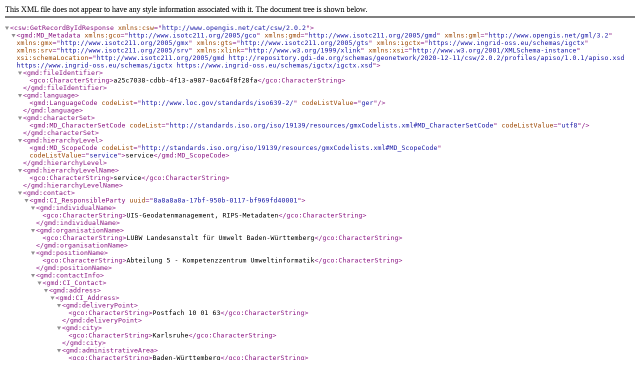

--- FILE ---
content_type: application/xml;charset=utf-8
request_url: https://rips-metadaten.lubw.de/csw?REQUEST=GetRecordById&SERVICE=CSW&VERSION=2.0.2&id=a25c7038-cdbb-4f13-a987-0ac64f8f28fa
body_size: 16408
content:
<?xml version="1.0" encoding="UTF-8" standalone="no"?><csw:GetRecordByIdResponse xmlns:csw="http://www.opengis.net/cat/csw/2.0.2"><gmd:MD_Metadata xmlns:gco="http://www.isotc211.org/2005/gco" xmlns:gmd="http://www.isotc211.org/2005/gmd" xmlns:gml="http://www.opengis.net/gml/3.2" xmlns:gmx="http://www.isotc211.org/2005/gmx" xmlns:gts="http://www.isotc211.org/2005/gts" xmlns:igctx="https://www.ingrid-oss.eu/schemas/igctx" xmlns:srv="http://www.isotc211.org/2005/srv" xmlns:xlink="http://www.w3.org/1999/xlink" xmlns:xsi="http://www.w3.org/2001/XMLSchema-instance" xsi:schemaLocation="http://www.isotc211.org/2005/gmd http://repository.gdi-de.org/schemas/geonetwork/2020-12-11/csw/2.0.2/profiles/apiso/1.0.1/apiso.xsd https://www.ingrid-oss.eu/schemas/igctx https://www.ingrid-oss.eu/schemas/igctx/igctx.xsd"><gmd:fileIdentifier><gco:CharacterString>a25c7038-cdbb-4f13-a987-0ac64f8f28fa</gco:CharacterString></gmd:fileIdentifier><gmd:language><gmd:LanguageCode codeList="http://www.loc.gov/standards/iso639-2/" codeListValue="ger"/></gmd:language><gmd:characterSet><gmd:MD_CharacterSetCode codeList="http://standards.iso.org/iso/19139/resources/gmxCodelists.xml#MD_CharacterSetCode" codeListValue="utf8"/></gmd:characterSet><gmd:hierarchyLevel><gmd:MD_ScopeCode codeList="http://standards.iso.org/iso/19139/resources/gmxCodelists.xml#MD_ScopeCode" codeListValue="service">service</gmd:MD_ScopeCode></gmd:hierarchyLevel><gmd:hierarchyLevelName><gco:CharacterString>service</gco:CharacterString></gmd:hierarchyLevelName><gmd:contact><gmd:CI_ResponsibleParty uuid="8a8a8a8a-17bf-950b-0117-bf969fd40001"><gmd:individualName><gco:CharacterString>UIS-Geodatenmanagement, RIPS-Metadaten</gco:CharacterString></gmd:individualName><gmd:organisationName><gco:CharacterString>LUBW Landesanstalt für Umwelt Baden-Württemberg</gco:CharacterString></gmd:organisationName><gmd:positionName><gco:CharacterString>Abteilung 5 - Kompetenzzentrum Umweltinformatik</gco:CharacterString></gmd:positionName><gmd:contactInfo><gmd:CI_Contact><gmd:address><gmd:CI_Address><gmd:deliveryPoint><gco:CharacterString>Postfach 10 01 63</gco:CharacterString></gmd:deliveryPoint><gmd:city><gco:CharacterString>Karlsruhe</gco:CharacterString></gmd:city><gmd:administrativeArea><gco:CharacterString>Baden-Württemberg</gco:CharacterString></gmd:administrativeArea><gmd:postalCode><gco:CharacterString>76231</gco:CharacterString></gmd:postalCode><gmd:electronicMailAddress><gco:CharacterString>rips-metadaten@lubw.bwl.de</gco:CharacterString></gmd:electronicMailAddress></gmd:CI_Address></gmd:address><gmd:onlineResource><gmd:CI_OnlineResource><gmd:linkage><gmd:URL>https://rips-metadaten.lubw.de/kontakt</gmd:URL></gmd:linkage></gmd:CI_OnlineResource></gmd:onlineResource></gmd:CI_Contact></gmd:contactInfo><gmd:role><gmd:CI_RoleCode codeList="http://standards.iso.org/iso/19139/resources/gmxCodelists.xml#CI_RoleCode" codeListValue="pointOfContact"/></gmd:role></gmd:CI_ResponsibleParty></gmd:contact><gmd:dateStamp><gco:Date>2026-01-19</gco:Date></gmd:dateStamp><gmd:metadataStandardName><gco:CharacterString>ISO19119</gco:CharacterString></gmd:metadataStandardName><gmd:metadataStandardVersion><gco:CharacterString>2005/PDAM 1</gco:CharacterString></gmd:metadataStandardVersion><gmd:referenceSystemInfo><gmd:MD_ReferenceSystem><gmd:referenceSystemIdentifier><gmd:RS_Identifier><gmd:code><gmx:Anchor xlink:href="http://www.opengis.net/def/crs/EPSG/0/4258">EPSG 4258: ETRS89 / geographisch</gmx:Anchor></gmd:code></gmd:RS_Identifier></gmd:referenceSystemIdentifier></gmd:MD_ReferenceSystem></gmd:referenceSystemInfo><gmd:identificationInfo><srv:SV_ServiceIdentification uuid="https://registry.gdi-de.org/id/de.bw.lubw.mdk/a25c7038-cdbb-4f13-a987-0ac64f8f28fa"><gmd:citation><gmd:CI_Citation><gmd:title><gco:CharacterString>INSPIRE_Energiequellen_in_Baden-Wuerttemberg_Download-Dienst</gco:CharacterString></gmd:title><gmd:date><gmd:CI_Date><gmd:date><gco:DateTime>2020-10-20T00:00:00.000+02:00</gco:DateTime></gmd:date><gmd:dateType><gmd:CI_DateTypeCode codeList="http://standards.iso.org/iso/19139/resources/gmxCodelists.xml#CI_DateTypeCode" codeListValue="creation"/></gmd:dateType></gmd:CI_Date></gmd:date></gmd:CI_Citation></gmd:citation><gmd:abstract><gco:CharacterString>INSPIRE-konformer Download Service (predefined Atom) für die INSPIRE-identifizierten Geodatenthemen des Räumlichen Informations- und Planungssystems (RIPS). Es werden die Geodaten zu den Objektarten aus dem Energieatlas Baden-Württemberg (EEBW) bereitgestellt. | Prüfung: Konformität zu INSPIRE Durchführungsbestimmung | Dateninhalt (Bild): Konformität zu INSPIRE Durchführungsbestimmung</gco:CharacterString></gmd:abstract><gmd:purpose><gco:CharacterString>gemäß Vorgaben aus INSPIRE verpflichtend</gco:CharacterString></gmd:purpose><gmd:status><gmd:MD_ProgressCode codeList="http://standards.iso.org/iso/19139/resources/gmxCodelists.xml#MD_ProgressCode" codeListValue="onGoing"/></gmd:status><gmd:pointOfContact><gmd:CI_ResponsibleParty uuid="8a8a8a8a-17bf-950b-0117-bf969fd40001"><gmd:individualName><gco:CharacterString>UIS-Geodatenmanagement, RIPS-Metadaten</gco:CharacterString></gmd:individualName><gmd:organisationName><gco:CharacterString>LUBW Landesanstalt für Umwelt Baden-Württemberg</gco:CharacterString></gmd:organisationName><gmd:positionName><gco:CharacterString>Abteilung 5 - Kompetenzzentrum Umweltinformatik</gco:CharacterString></gmd:positionName><gmd:contactInfo><gmd:CI_Contact><gmd:address><gmd:CI_Address><gmd:deliveryPoint><gco:CharacterString>Postfach 10 01 63</gco:CharacterString></gmd:deliveryPoint><gmd:city><gco:CharacterString>Karlsruhe</gco:CharacterString></gmd:city><gmd:administrativeArea><gco:CharacterString>Baden-Württemberg</gco:CharacterString></gmd:administrativeArea><gmd:postalCode><gco:CharacterString>76231</gco:CharacterString></gmd:postalCode><gmd:electronicMailAddress><gco:CharacterString>rips-metadaten@lubw.bwl.de</gco:CharacterString></gmd:electronicMailAddress></gmd:CI_Address></gmd:address><gmd:onlineResource><gmd:CI_OnlineResource><gmd:linkage><gmd:URL>https://rips-metadaten.lubw.de/kontakt</gmd:URL></gmd:linkage></gmd:CI_OnlineResource></gmd:onlineResource></gmd:CI_Contact></gmd:contactInfo><gmd:role><gmd:CI_RoleCode codeList="http://standards.iso.org/iso/19139/resources/gmxCodelists.xml#CI_RoleCode" codeListValue="pointOfContact"/></gmd:role></gmd:CI_ResponsibleParty></gmd:pointOfContact><gmd:descriptiveKeywords><gmd:MD_Keywords><gmd:keyword><gco:CharacterString>Energiequellen</gco:CharacterString></gmd:keyword><gmd:type><gmd:MD_KeywordTypeCode codeList="http://standards.iso.org/iso/19139/resources/gmxCodelists.xml#MD_KeywordTypeCode" codeListValue="theme"/></gmd:type><gmd:thesaurusName><gmd:CI_Citation><gmd:title><gco:CharacterString>GEMET - INSPIRE themes, version 1.0</gco:CharacterString></gmd:title><gmd:date><gmd:CI_Date><gmd:date><gco:Date>2008-06-01</gco:Date></gmd:date><gmd:dateType><gmd:CI_DateTypeCode codeList="http://standards.iso.org/iso/19139/resources/gmxCodelists.xml#CI_DateTypeCode" codeListValue="publication">publication</gmd:CI_DateTypeCode></gmd:dateType></gmd:CI_Date></gmd:date></gmd:CI_Citation></gmd:thesaurusName></gmd:MD_Keywords></gmd:descriptiveKeywords><gmd:descriptiveKeywords><gmd:MD_Keywords><gmd:keyword><gco:CharacterString>infoFeatureAccessService</gco:CharacterString></gmd:keyword><gmd:type><gmd:MD_KeywordTypeCode codeList="http://standards.iso.org/iso/19139/resources/gmxCodelists.xml#MD_KeywordTypeCode" codeListValue="theme"/></gmd:type><gmd:thesaurusName><gmd:CI_Citation><gmd:title><gco:CharacterString>Service Classification, version 1.0</gco:CharacterString></gmd:title><gmd:date><gmd:CI_Date><gmd:date><gco:Date>2008-06-01</gco:Date></gmd:date><gmd:dateType><gmd:CI_DateTypeCode codeList="http://standards.iso.org/iso/19139/resources/gmxCodelists.xml#CI_DateTypeCode" codeListValue="publication">publication</gmd:CI_DateTypeCode></gmd:dateType></gmd:CI_Date></gmd:date></gmd:CI_Citation></gmd:thesaurusName></gmd:MD_Keywords></gmd:descriptiveKeywords><gmd:descriptiveKeywords><gmd:MD_Keywords><gmd:keyword><gmx:Anchor xlink:href="http://inspire.ec.europa.eu/metadata-codelist/SpatialScope/regional">Regional</gmx:Anchor></gmd:keyword><gmd:thesaurusName><gmd:CI_Citation><gmd:title><gmx:Anchor xlink:href="http://inspire.ec.europa.eu/metadata-codelist/SpatialScope">Spatial scope</gmx:Anchor></gmd:title><gmd:date><gmd:CI_Date><gmd:date><gco:Date>2019-05-22</gco:Date></gmd:date><gmd:dateType><gmd:CI_DateTypeCode codeList="http://standards.iso.org/iso/19139/resources/gmxCodelists.xml#CI_DateTypeCode" codeListValue="publication">publication</gmd:CI_DateTypeCode></gmd:dateType></gmd:CI_Date></gmd:date></gmd:CI_Citation></gmd:thesaurusName></gmd:MD_Keywords></gmd:descriptiveKeywords><gmd:descriptiveKeywords><gmd:MD_Keywords><gmd:keyword><gco:CharacterString>inspireidentifiziert</gco:CharacterString></gmd:keyword></gmd:MD_Keywords></gmd:descriptiveKeywords><gmd:resourceConstraints><gmd:MD_LegalConstraints><gmd:useConstraints><gmd:MD_RestrictionCode codeList="http://standards.iso.org/iso/19139/resources/gmxCodelists.xml#MD_RestrictionCode" codeListValue="otherRestrictions"/></gmd:useConstraints><gmd:otherConstraints><gmx:Anchor xlink:href="http://inspire.ec.europa.eu/metadata-codelist/ConditionsApplyingToAccessAndUse/noConditionsApply">Es gelten keine Bedingungen</gmx:Anchor></gmd:otherConstraints></gmd:MD_LegalConstraints></gmd:resourceConstraints><gmd:resourceConstraints><gmd:MD_LegalConstraints><gmd:accessConstraints><gmd:MD_RestrictionCode codeList="http://standards.iso.org/iso/19139/resources/gmxCodelists.xml#MD_RestrictionCode" codeListValue="otherRestrictions">otherRestrictions</gmd:MD_RestrictionCode></gmd:accessConstraints><gmd:otherConstraints><gmx:Anchor xlink:href="http://inspire.ec.europa.eu/metadata-codelist/LimitationsOnPublicAccess/noLimitations">Es gelten keine Zugriffsbeschränkungen</gmx:Anchor></gmd:otherConstraints></gmd:MD_LegalConstraints></gmd:resourceConstraints><srv:serviceType><gco:LocalName>download</gco:LocalName></srv:serviceType><srv:serviceTypeVersion><gco:CharacterString>predefined ATOM</gco:CharacterString></srv:serviceTypeVersion><srv:extent><gmd:EX_Extent><gmd:description><gco:CharacterString>Baden-Württemberg</gco:CharacterString></gmd:description><gmd:geographicElement><gmd:EX_GeographicDescription><gmd:extentTypeCode><gco:Boolean>true</gco:Boolean></gmd:extentTypeCode><gmd:geographicIdentifier><gmd:MD_Identifier><gmd:code><gco:CharacterString>DE1</gco:CharacterString></gmd:code></gmd:MD_Identifier></gmd:geographicIdentifier></gmd:EX_GeographicDescription></gmd:geographicElement><gmd:geographicElement><gmd:EX_GeographicBoundingBox><gmd:extentTypeCode><gco:Boolean>true</gco:Boolean></gmd:extentTypeCode><gmd:westBoundLongitude><gco:Decimal>7.51</gco:Decimal></gmd:westBoundLongitude><gmd:eastBoundLongitude><gco:Decimal>10.51</gco:Decimal></gmd:eastBoundLongitude><gmd:southBoundLatitude><gco:Decimal>47.51</gco:Decimal></gmd:southBoundLatitude><gmd:northBoundLatitude><gco:Decimal>49.01</gco:Decimal></gmd:northBoundLatitude></gmd:EX_GeographicBoundingBox></gmd:geographicElement></gmd:EX_Extent></srv:extent><srv:coupledResource><srv:SV_CoupledResource><srv:operationName gco:nilReason="missing"/><srv:identifier><gco:CharacterString>https://registry.gdi-de.org/id/de.bw.lubw.mdk/0c387d53-fb3e-4662-bb64-27e24ad6c852</gco:CharacterString></srv:identifier></srv:SV_CoupledResource></srv:coupledResource><srv:couplingType><srv:SV_CouplingType codeList="http://standards.iso.org/iso/19139/resources/gmxCodelists.xml#SV_CouplingType" codeListValue="tight"/></srv:couplingType><srv:containsOperations><srv:SV_OperationMetadata><srv:operationName><gco:CharacterString>Download</gco:CharacterString></srv:operationName><srv:DCP><srv:DCPList codeList="http://standards.iso.org/iso/19139/resources/gmxCodelists.xml#CSW_DCPCodeType" codeListValue="WebServices">WebServices</srv:DCPList></srv:DCP><srv:connectPoint><gmd:CI_OnlineResource><gmd:linkage><gmd:URL>https://rips-metadaten.lubw.de/interface-atom-dls/service/a25c7038-cdbb-4f13-a987-0ac64f8f28fa</gmd:URL></gmd:linkage></gmd:CI_OnlineResource></srv:connectPoint></srv:SV_OperationMetadata></srv:containsOperations><srv:operatesOn uuidref="0c387d53-fb3e-4662-bb64-27e24ad6c852" xlink:href="https://registry.gdi-de.org/id/de.bw.lubw.mdk/0c387d53-fb3e-4662-bb64-27e24ad6c852"/></srv:SV_ServiceIdentification></gmd:identificationInfo><gmd:distributionInfo><gmd:MD_Distribution><gmd:distributionFormat><gmd:MD_Format><gmd:name gco:nilReason="unknown"/><gmd:version gco:nilReason="unknown"/></gmd:MD_Format></gmd:distributionFormat><gmd:distributor><gmd:MD_Distributor><gmd:distributorContact><gmd:CI_ResponsibleParty uuid="a117f68d-a73c-48f4-9441-f2d2201e8b82"><gmd:individualName><gco:CharacterString>UIS-Geodatenmanagement, RIPS-Datenabgabe</gco:CharacterString></gmd:individualName><gmd:organisationName><gco:CharacterString>LUBW Landesanstalt für Umwelt Baden-Württemberg</gco:CharacterString></gmd:organisationName><gmd:positionName><gco:CharacterString>Abteilung 5 - Kompetenzzentrum Umweltinformatik</gco:CharacterString></gmd:positionName><gmd:contactInfo><gmd:CI_Contact><gmd:address><gmd:CI_Address><gmd:deliveryPoint><gco:CharacterString>Postfach 10 01 63</gco:CharacterString></gmd:deliveryPoint><gmd:city><gco:CharacterString>Karlsruhe</gco:CharacterString></gmd:city><gmd:administrativeArea><gco:CharacterString>Baden-Württemberg</gco:CharacterString></gmd:administrativeArea><gmd:postalCode><gco:CharacterString>76231</gco:CharacterString></gmd:postalCode><gmd:electronicMailAddress><gco:CharacterString>rips@lubw.bwl.de</gco:CharacterString></gmd:electronicMailAddress></gmd:CI_Address></gmd:address><gmd:onlineResource><gmd:CI_OnlineResource><gmd:linkage><gmd:URL>https://www.lubw.baden-wuerttemberg.de/</gmd:URL></gmd:linkage></gmd:CI_OnlineResource></gmd:onlineResource></gmd:CI_Contact></gmd:contactInfo><gmd:role><gmd:CI_RoleCode codeList="http://standards.iso.org/iso/19139/resources/gmxCodelists.xml#CI_RoleCode" codeListValue="distributor"/></gmd:role></gmd:CI_ResponsibleParty></gmd:distributorContact><gmd:distributionOrderProcess><gmd:MD_StandardOrderProcess/></gmd:distributionOrderProcess></gmd:MD_Distributor></gmd:distributor><gmd:transferOptions><gmd:MD_DigitalTransferOptions><gmd:onLine><gmd:CI_OnlineResource><gmd:linkage><gmd:URL>https://rips-metadaten.lubw.de/interface-atom-dls/service/a25c7038-cdbb-4f13-a987-0ac64f8f28fa</gmd:URL></gmd:linkage><gmd:name><gco:CharacterString>Get Download Service Metadata</gco:CharacterString></gmd:name><gmd:function><gmd:CI_OnLineFunctionCode codeList="http://standards.iso.org/iso/19139/resources/gmxCodelists.xml#CI_OnLineFunctionCode" codeListValue="information">information</gmd:CI_OnLineFunctionCode></gmd:function></gmd:CI_OnlineResource></gmd:onLine></gmd:MD_DigitalTransferOptions></gmd:transferOptions></gmd:MD_Distribution></gmd:distributionInfo><gmd:dataQualityInfo><gmd:DQ_DataQuality><gmd:scope><gmd:DQ_Scope><gmd:level><gmd:MD_ScopeCode codeList="http://standards.iso.org/iso/19139/resources/gmxCodelists.xml#MD_ScopeCode" codeListValue="service"/></gmd:level><gmd:levelDescription><gmd:MD_ScopeDescription><gmd:other><gco:CharacterString>service</gco:CharacterString></gmd:other></gmd:MD_ScopeDescription></gmd:levelDescription></gmd:DQ_Scope></gmd:scope><gmd:report><gmd:DQ_DomainConsistency><gmd:result><gmd:DQ_ConformanceResult><gmd:specification><gmd:CI_Citation><gmd:title><gco:CharacterString>VERORDNUNG (EG) Nr. 976/2009 DER KOMMISSION vom 19. Oktober 2009 zur Durchführung der Richtlinie 2007/2/EG des Europäischen Parlaments und des Rates hinsichtlich der Netzdienste</gco:CharacterString></gmd:title><gmd:date><gmd:CI_Date><gmd:date><gco:Date>2009-10-20</gco:Date></gmd:date><gmd:dateType><gmd:CI_DateTypeCode codeList="http://standards.iso.org/iso/19139/resources/gmxCodelists.xml#CI_DateTypeCode" codeListValue="publication">publication</gmd:CI_DateTypeCode></gmd:dateType></gmd:CI_Date></gmd:date></gmd:CI_Citation></gmd:specification><gmd:explanation><gco:CharacterString>Der Dienst wurde mit dem EU-Validator überprüft.</gco:CharacterString></gmd:explanation><gmd:pass><gco:Boolean>true</gco:Boolean></gmd:pass></gmd:DQ_ConformanceResult></gmd:result></gmd:DQ_DomainConsistency></gmd:report></gmd:DQ_DataQuality></gmd:dataQualityInfo></gmd:MD_Metadata></csw:GetRecordByIdResponse>